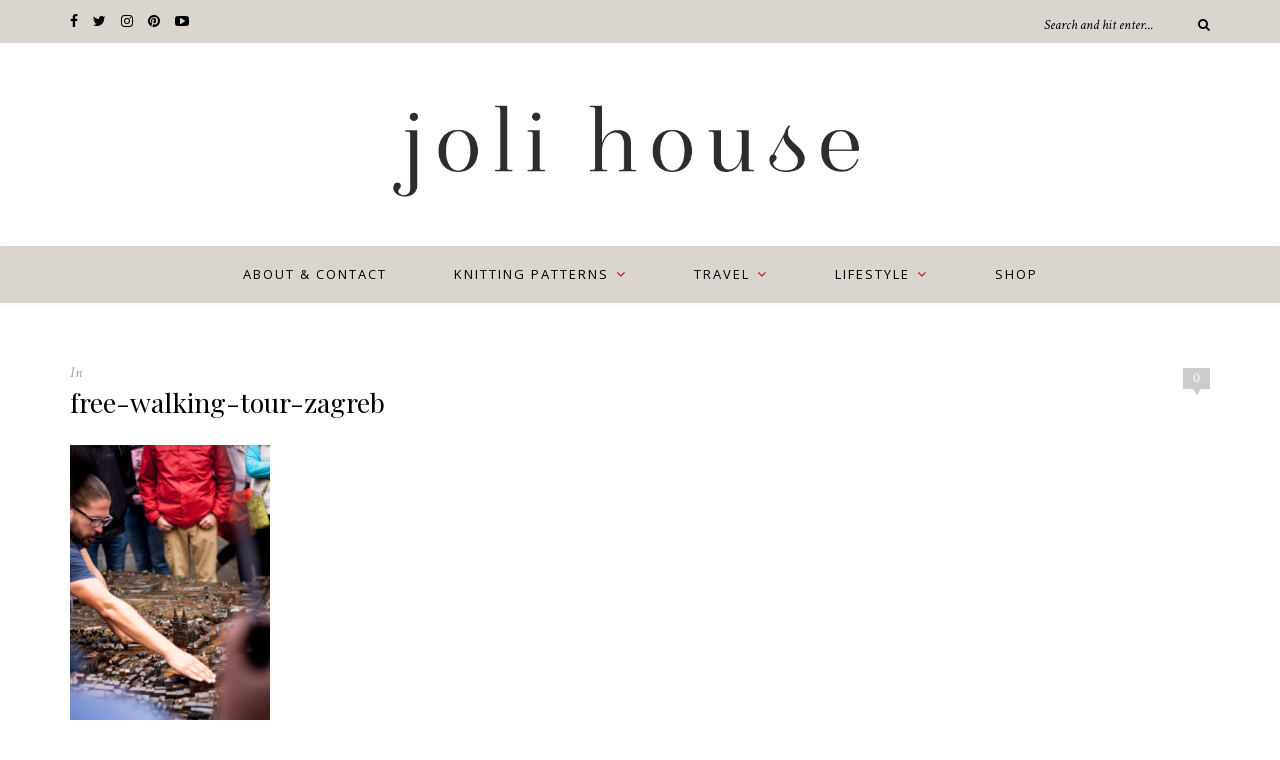

--- FILE ---
content_type: text/html; charset=UTF-8
request_url: https://www.jolihouse.com/a-solo-trip-to-croatia-zagreb-with-monarch-airlines/free-walking-tour-zagreb/
body_size: 12375
content:
<!DOCTYPE html>
<html lang="en-GB">
<head>

	<meta charset="UTF-8">
	<meta http-equiv="X-UA-Compatible" content="IE=edge">
	<meta name="viewport" content="width=device-width, initial-scale=1">

	<link rel="profile" href="http://gmpg.org/xfn/11" />
	
		<link rel="shortcut icon" href="https://www.jolihouse.com/wp-content/uploads/2022/03/lace-yoke-sweater-1.jpg" />
		
	<link rel="alternate" type="application/rss+xml" title="Joli House RSS Feed" href="https://www.jolihouse.com/feed/" />
	<link rel="alternate" type="application/atom+xml" title="Joli House Atom Feed" href="https://www.jolihouse.com/feed/atom/" />
	<link rel="pingback" href="https://www.jolihouse.com/xmlrpc.php" />

	<meta name='robots' content='index, follow, max-image-preview:large, max-snippet:-1, max-video-preview:-1' />

	<!-- This site is optimized with the Yoast SEO plugin v23.3 - https://yoast.com/wordpress/plugins/seo/ -->
	<title>free-walking-tour-zagreb - Joli House</title>
	<link rel="canonical" href="https://www.jolihouse.com/a-solo-trip-to-croatia-zagreb-with-monarch-airlines/free-walking-tour-zagreb/" />
	<meta property="og:locale" content="en_GB" />
	<meta property="og:type" content="article" />
	<meta property="og:title" content="free-walking-tour-zagreb - Joli House" />
	<meta property="og:url" content="https://www.jolihouse.com/a-solo-trip-to-croatia-zagreb-with-monarch-airlines/free-walking-tour-zagreb/" />
	<meta property="og:site_name" content="Joli House" />
	<meta property="article:modified_time" content="2017-09-20T12:19:54+00:00" />
	<meta property="og:image" content="https://www.jolihouse.com/a-solo-trip-to-croatia-zagreb-with-monarch-airlines/free-walking-tour-zagreb" />
	<meta property="og:image:width" content="2592" />
	<meta property="og:image:height" content="3888" />
	<meta property="og:image:type" content="image/jpeg" />
	<script type="application/ld+json" class="yoast-schema-graph">{"@context":"https://schema.org","@graph":[{"@type":"WebPage","@id":"https://www.jolihouse.com/a-solo-trip-to-croatia-zagreb-with-monarch-airlines/free-walking-tour-zagreb/","url":"https://www.jolihouse.com/a-solo-trip-to-croatia-zagreb-with-monarch-airlines/free-walking-tour-zagreb/","name":"free-walking-tour-zagreb - Joli House","isPartOf":{"@id":"https://www.jolihouse.com/#website"},"primaryImageOfPage":{"@id":"https://www.jolihouse.com/a-solo-trip-to-croatia-zagreb-with-monarch-airlines/free-walking-tour-zagreb/#primaryimage"},"image":{"@id":"https://www.jolihouse.com/a-solo-trip-to-croatia-zagreb-with-monarch-airlines/free-walking-tour-zagreb/#primaryimage"},"thumbnailUrl":"https://www.jolihouse.com/wp-content/uploads/2017/09/free-walking-tour-zagreb.jpg","datePublished":"2017-09-19T14:36:33+00:00","dateModified":"2017-09-20T12:19:54+00:00","breadcrumb":{"@id":"https://www.jolihouse.com/a-solo-trip-to-croatia-zagreb-with-monarch-airlines/free-walking-tour-zagreb/#breadcrumb"},"inLanguage":"en-GB","potentialAction":[{"@type":"ReadAction","target":["https://www.jolihouse.com/a-solo-trip-to-croatia-zagreb-with-monarch-airlines/free-walking-tour-zagreb/"]}]},{"@type":"ImageObject","inLanguage":"en-GB","@id":"https://www.jolihouse.com/a-solo-trip-to-croatia-zagreb-with-monarch-airlines/free-walking-tour-zagreb/#primaryimage","url":"https://www.jolihouse.com/wp-content/uploads/2017/09/free-walking-tour-zagreb.jpg","contentUrl":"https://www.jolihouse.com/wp-content/uploads/2017/09/free-walking-tour-zagreb.jpg","width":2592,"height":3888},{"@type":"BreadcrumbList","@id":"https://www.jolihouse.com/a-solo-trip-to-croatia-zagreb-with-monarch-airlines/free-walking-tour-zagreb/#breadcrumb","itemListElement":[{"@type":"ListItem","position":1,"name":"a solo trip to Croatia | Zagreb with Monarch airlines","item":"https://www.jolihouse.com/a-solo-trip-to-croatia-zagreb-with-monarch-airlines/"},{"@type":"ListItem","position":2,"name":"free-walking-tour-zagreb"}]},{"@type":"WebSite","@id":"https://www.jolihouse.com/#website","url":"https://www.jolihouse.com/","name":"Joli House","description":"Blog &amp; website by UK knitwear designer Lily Kate France.","potentialAction":[{"@type":"SearchAction","target":{"@type":"EntryPoint","urlTemplate":"https://www.jolihouse.com/?s={search_term_string}"},"query-input":"required name=search_term_string"}],"inLanguage":"en-GB"}]}</script>
	<!-- / Yoast SEO plugin. -->


<link rel='dns-prefetch' href='//secure.gravatar.com' />
<link rel='dns-prefetch' href='//stats.wp.com' />
<link rel='dns-prefetch' href='//fonts.googleapis.com' />
<link rel='dns-prefetch' href='//v0.wordpress.com' />
<link rel='dns-prefetch' href='//widgets.wp.com' />
<link rel='dns-prefetch' href='//s0.wp.com' />
<link rel='dns-prefetch' href='//0.gravatar.com' />
<link rel='dns-prefetch' href='//1.gravatar.com' />
<link rel='dns-prefetch' href='//2.gravatar.com' />
<link rel='dns-prefetch' href='//jetpack.wordpress.com' />
<link rel='dns-prefetch' href='//public-api.wordpress.com' />
<link rel="alternate" type="application/rss+xml" title="Joli House &raquo; Feed" href="https://www.jolihouse.com/feed/" />
<link rel="alternate" type="application/rss+xml" title="Joli House &raquo; Comments Feed" href="https://www.jolihouse.com/comments/feed/" />
<link rel="alternate" type="application/rss+xml" title="Joli House &raquo; free-walking-tour-zagreb Comments Feed" href="https://www.jolihouse.com/a-solo-trip-to-croatia-zagreb-with-monarch-airlines/free-walking-tour-zagreb/feed/" />
		<!-- This site uses the Google Analytics by MonsterInsights plugin v9.0.1 - Using Analytics tracking - https://www.monsterinsights.com/ -->
		<!-- Note: MonsterInsights is not currently configured on this site. The site owner needs to authenticate with Google Analytics in the MonsterInsights settings panel. -->
					<!-- No tracking code set -->
				<!-- / Google Analytics by MonsterInsights -->
		<script type="text/javascript">
/* <![CDATA[ */
window._wpemojiSettings = {"baseUrl":"https:\/\/s.w.org\/images\/core\/emoji\/15.0.3\/72x72\/","ext":".png","svgUrl":"https:\/\/s.w.org\/images\/core\/emoji\/15.0.3\/svg\/","svgExt":".svg","source":{"concatemoji":"https:\/\/www.jolihouse.com\/wp-includes\/js\/wp-emoji-release.min.js?ver=6.6.2"}};
/*! This file is auto-generated */
!function(i,n){var o,s,e;function c(e){try{var t={supportTests:e,timestamp:(new Date).valueOf()};sessionStorage.setItem(o,JSON.stringify(t))}catch(e){}}function p(e,t,n){e.clearRect(0,0,e.canvas.width,e.canvas.height),e.fillText(t,0,0);var t=new Uint32Array(e.getImageData(0,0,e.canvas.width,e.canvas.height).data),r=(e.clearRect(0,0,e.canvas.width,e.canvas.height),e.fillText(n,0,0),new Uint32Array(e.getImageData(0,0,e.canvas.width,e.canvas.height).data));return t.every(function(e,t){return e===r[t]})}function u(e,t,n){switch(t){case"flag":return n(e,"\ud83c\udff3\ufe0f\u200d\u26a7\ufe0f","\ud83c\udff3\ufe0f\u200b\u26a7\ufe0f")?!1:!n(e,"\ud83c\uddfa\ud83c\uddf3","\ud83c\uddfa\u200b\ud83c\uddf3")&&!n(e,"\ud83c\udff4\udb40\udc67\udb40\udc62\udb40\udc65\udb40\udc6e\udb40\udc67\udb40\udc7f","\ud83c\udff4\u200b\udb40\udc67\u200b\udb40\udc62\u200b\udb40\udc65\u200b\udb40\udc6e\u200b\udb40\udc67\u200b\udb40\udc7f");case"emoji":return!n(e,"\ud83d\udc26\u200d\u2b1b","\ud83d\udc26\u200b\u2b1b")}return!1}function f(e,t,n){var r="undefined"!=typeof WorkerGlobalScope&&self instanceof WorkerGlobalScope?new OffscreenCanvas(300,150):i.createElement("canvas"),a=r.getContext("2d",{willReadFrequently:!0}),o=(a.textBaseline="top",a.font="600 32px Arial",{});return e.forEach(function(e){o[e]=t(a,e,n)}),o}function t(e){var t=i.createElement("script");t.src=e,t.defer=!0,i.head.appendChild(t)}"undefined"!=typeof Promise&&(o="wpEmojiSettingsSupports",s=["flag","emoji"],n.supports={everything:!0,everythingExceptFlag:!0},e=new Promise(function(e){i.addEventListener("DOMContentLoaded",e,{once:!0})}),new Promise(function(t){var n=function(){try{var e=JSON.parse(sessionStorage.getItem(o));if("object"==typeof e&&"number"==typeof e.timestamp&&(new Date).valueOf()<e.timestamp+604800&&"object"==typeof e.supportTests)return e.supportTests}catch(e){}return null}();if(!n){if("undefined"!=typeof Worker&&"undefined"!=typeof OffscreenCanvas&&"undefined"!=typeof URL&&URL.createObjectURL&&"undefined"!=typeof Blob)try{var e="postMessage("+f.toString()+"("+[JSON.stringify(s),u.toString(),p.toString()].join(",")+"));",r=new Blob([e],{type:"text/javascript"}),a=new Worker(URL.createObjectURL(r),{name:"wpTestEmojiSupports"});return void(a.onmessage=function(e){c(n=e.data),a.terminate(),t(n)})}catch(e){}c(n=f(s,u,p))}t(n)}).then(function(e){for(var t in e)n.supports[t]=e[t],n.supports.everything=n.supports.everything&&n.supports[t],"flag"!==t&&(n.supports.everythingExceptFlag=n.supports.everythingExceptFlag&&n.supports[t]);n.supports.everythingExceptFlag=n.supports.everythingExceptFlag&&!n.supports.flag,n.DOMReady=!1,n.readyCallback=function(){n.DOMReady=!0}}).then(function(){return e}).then(function(){var e;n.supports.everything||(n.readyCallback(),(e=n.source||{}).concatemoji?t(e.concatemoji):e.wpemoji&&e.twemoji&&(t(e.twemoji),t(e.wpemoji)))}))}((window,document),window._wpemojiSettings);
/* ]]> */
</script>
<link rel='stylesheet' id='sbi_styles-css' href='https://www.jolihouse.com/wp-content/plugins/instagram-feed/css/sbi-styles.min.css?ver=6.5.0' type='text/css' media='all' />
<style id='wp-emoji-styles-inline-css' type='text/css'>

	img.wp-smiley, img.emoji {
		display: inline !important;
		border: none !important;
		box-shadow: none !important;
		height: 1em !important;
		width: 1em !important;
		margin: 0 0.07em !important;
		vertical-align: -0.1em !important;
		background: none !important;
		padding: 0 !important;
	}
</style>
<link rel='stylesheet' id='wp-block-library-css' href='https://www.jolihouse.com/wp-content/plugins/gutenberg/build/block-library/style.css?ver=19.1.0' type='text/css' media='all' />
<link rel='stylesheet' id='mediaelement-css' href='https://www.jolihouse.com/wp-includes/js/mediaelement/mediaelementplayer-legacy.min.css?ver=4.2.17' type='text/css' media='all' />
<link rel='stylesheet' id='wp-mediaelement-css' href='https://www.jolihouse.com/wp-includes/js/mediaelement/wp-mediaelement.min.css?ver=6.6.2' type='text/css' media='all' />
<style id='jetpack-sharing-buttons-style-inline-css' type='text/css'>
.jetpack-sharing-buttons__services-list{display:flex;flex-direction:row;flex-wrap:wrap;gap:0;list-style-type:none;margin:5px;padding:0}.jetpack-sharing-buttons__services-list.has-small-icon-size{font-size:12px}.jetpack-sharing-buttons__services-list.has-normal-icon-size{font-size:16px}.jetpack-sharing-buttons__services-list.has-large-icon-size{font-size:24px}.jetpack-sharing-buttons__services-list.has-huge-icon-size{font-size:36px}@media print{.jetpack-sharing-buttons__services-list{display:none!important}}.editor-styles-wrapper .wp-block-jetpack-sharing-buttons{gap:0;padding-inline-start:0}ul.jetpack-sharing-buttons__services-list.has-background{padding:1.25em 2.375em}
</style>
<style id='classic-theme-styles-inline-css' type='text/css'>
/*! This file is auto-generated */
.wp-block-button__link{color:#fff;background-color:#32373c;border-radius:9999px;box-shadow:none;text-decoration:none;padding:calc(.667em + 2px) calc(1.333em + 2px);font-size:1.125em}.wp-block-file__button{background:#32373c;color:#fff;text-decoration:none}
</style>
<link rel='stylesheet' id='contact-form-7-css' href='https://www.jolihouse.com/wp-content/plugins/contact-form-7/includes/css/styles.css?ver=5.9.8' type='text/css' media='all' />
<style id='global-styles-inline-css' type='text/css'>
:root{--wp--preset--aspect-ratio--square: 1;--wp--preset--aspect-ratio--4-3: 4/3;--wp--preset--aspect-ratio--3-4: 3/4;--wp--preset--aspect-ratio--3-2: 3/2;--wp--preset--aspect-ratio--2-3: 2/3;--wp--preset--aspect-ratio--16-9: 16/9;--wp--preset--aspect-ratio--9-16: 9/16;--wp--preset--color--black: #000000;--wp--preset--color--cyan-bluish-gray: #abb8c3;--wp--preset--color--white: #ffffff;--wp--preset--color--pale-pink: #f78da7;--wp--preset--color--vivid-red: #cf2e2e;--wp--preset--color--luminous-vivid-orange: #ff6900;--wp--preset--color--luminous-vivid-amber: #fcb900;--wp--preset--color--light-green-cyan: #7bdcb5;--wp--preset--color--vivid-green-cyan: #00d084;--wp--preset--color--pale-cyan-blue: #8ed1fc;--wp--preset--color--vivid-cyan-blue: #0693e3;--wp--preset--color--vivid-purple: #9b51e0;--wp--preset--gradient--vivid-cyan-blue-to-vivid-purple: linear-gradient(135deg,rgba(6,147,227,1) 0%,rgb(155,81,224) 100%);--wp--preset--gradient--light-green-cyan-to-vivid-green-cyan: linear-gradient(135deg,rgb(122,220,180) 0%,rgb(0,208,130) 100%);--wp--preset--gradient--luminous-vivid-amber-to-luminous-vivid-orange: linear-gradient(135deg,rgba(252,185,0,1) 0%,rgba(255,105,0,1) 100%);--wp--preset--gradient--luminous-vivid-orange-to-vivid-red: linear-gradient(135deg,rgba(255,105,0,1) 0%,rgb(207,46,46) 100%);--wp--preset--gradient--very-light-gray-to-cyan-bluish-gray: linear-gradient(135deg,rgb(238,238,238) 0%,rgb(169,184,195) 100%);--wp--preset--gradient--cool-to-warm-spectrum: linear-gradient(135deg,rgb(74,234,220) 0%,rgb(151,120,209) 20%,rgb(207,42,186) 40%,rgb(238,44,130) 60%,rgb(251,105,98) 80%,rgb(254,248,76) 100%);--wp--preset--gradient--blush-light-purple: linear-gradient(135deg,rgb(255,206,236) 0%,rgb(152,150,240) 100%);--wp--preset--gradient--blush-bordeaux: linear-gradient(135deg,rgb(254,205,165) 0%,rgb(254,45,45) 50%,rgb(107,0,62) 100%);--wp--preset--gradient--luminous-dusk: linear-gradient(135deg,rgb(255,203,112) 0%,rgb(199,81,192) 50%,rgb(65,88,208) 100%);--wp--preset--gradient--pale-ocean: linear-gradient(135deg,rgb(255,245,203) 0%,rgb(182,227,212) 50%,rgb(51,167,181) 100%);--wp--preset--gradient--electric-grass: linear-gradient(135deg,rgb(202,248,128) 0%,rgb(113,206,126) 100%);--wp--preset--gradient--midnight: linear-gradient(135deg,rgb(2,3,129) 0%,rgb(40,116,252) 100%);--wp--preset--font-size--small: 13px;--wp--preset--font-size--medium: 20px;--wp--preset--font-size--large: 36px;--wp--preset--font-size--x-large: 42px;--wp--preset--spacing--20: 0.44rem;--wp--preset--spacing--30: 0.67rem;--wp--preset--spacing--40: 1rem;--wp--preset--spacing--50: 1.5rem;--wp--preset--spacing--60: 2.25rem;--wp--preset--spacing--70: 3.38rem;--wp--preset--spacing--80: 5.06rem;--wp--preset--shadow--natural: 6px 6px 9px rgba(0, 0, 0, 0.2);--wp--preset--shadow--deep: 12px 12px 50px rgba(0, 0, 0, 0.4);--wp--preset--shadow--sharp: 6px 6px 0px rgba(0, 0, 0, 0.2);--wp--preset--shadow--outlined: 6px 6px 0px -3px rgba(255, 255, 255, 1), 6px 6px rgba(0, 0, 0, 1);--wp--preset--shadow--crisp: 6px 6px 0px rgba(0, 0, 0, 1);}:where(.is-layout-flex){gap: 0.5em;}:where(.is-layout-grid){gap: 0.5em;}body .is-layout-flex{display: flex;}.is-layout-flex{flex-wrap: wrap;align-items: center;}.is-layout-flex > :is(*, div){margin: 0;}body .is-layout-grid{display: grid;}.is-layout-grid > :is(*, div){margin: 0;}:where(.wp-block-columns.is-layout-flex){gap: 2em;}:where(.wp-block-columns.is-layout-grid){gap: 2em;}:where(.wp-block-post-template.is-layout-flex){gap: 1.25em;}:where(.wp-block-post-template.is-layout-grid){gap: 1.25em;}.has-black-color{color: var(--wp--preset--color--black) !important;}.has-cyan-bluish-gray-color{color: var(--wp--preset--color--cyan-bluish-gray) !important;}.has-white-color{color: var(--wp--preset--color--white) !important;}.has-pale-pink-color{color: var(--wp--preset--color--pale-pink) !important;}.has-vivid-red-color{color: var(--wp--preset--color--vivid-red) !important;}.has-luminous-vivid-orange-color{color: var(--wp--preset--color--luminous-vivid-orange) !important;}.has-luminous-vivid-amber-color{color: var(--wp--preset--color--luminous-vivid-amber) !important;}.has-light-green-cyan-color{color: var(--wp--preset--color--light-green-cyan) !important;}.has-vivid-green-cyan-color{color: var(--wp--preset--color--vivid-green-cyan) !important;}.has-pale-cyan-blue-color{color: var(--wp--preset--color--pale-cyan-blue) !important;}.has-vivid-cyan-blue-color{color: var(--wp--preset--color--vivid-cyan-blue) !important;}.has-vivid-purple-color{color: var(--wp--preset--color--vivid-purple) !important;}.has-black-background-color{background-color: var(--wp--preset--color--black) !important;}.has-cyan-bluish-gray-background-color{background-color: var(--wp--preset--color--cyan-bluish-gray) !important;}.has-white-background-color{background-color: var(--wp--preset--color--white) !important;}.has-pale-pink-background-color{background-color: var(--wp--preset--color--pale-pink) !important;}.has-vivid-red-background-color{background-color: var(--wp--preset--color--vivid-red) !important;}.has-luminous-vivid-orange-background-color{background-color: var(--wp--preset--color--luminous-vivid-orange) !important;}.has-luminous-vivid-amber-background-color{background-color: var(--wp--preset--color--luminous-vivid-amber) !important;}.has-light-green-cyan-background-color{background-color: var(--wp--preset--color--light-green-cyan) !important;}.has-vivid-green-cyan-background-color{background-color: var(--wp--preset--color--vivid-green-cyan) !important;}.has-pale-cyan-blue-background-color{background-color: var(--wp--preset--color--pale-cyan-blue) !important;}.has-vivid-cyan-blue-background-color{background-color: var(--wp--preset--color--vivid-cyan-blue) !important;}.has-vivid-purple-background-color{background-color: var(--wp--preset--color--vivid-purple) !important;}.has-black-border-color{border-color: var(--wp--preset--color--black) !important;}.has-cyan-bluish-gray-border-color{border-color: var(--wp--preset--color--cyan-bluish-gray) !important;}.has-white-border-color{border-color: var(--wp--preset--color--white) !important;}.has-pale-pink-border-color{border-color: var(--wp--preset--color--pale-pink) !important;}.has-vivid-red-border-color{border-color: var(--wp--preset--color--vivid-red) !important;}.has-luminous-vivid-orange-border-color{border-color: var(--wp--preset--color--luminous-vivid-orange) !important;}.has-luminous-vivid-amber-border-color{border-color: var(--wp--preset--color--luminous-vivid-amber) !important;}.has-light-green-cyan-border-color{border-color: var(--wp--preset--color--light-green-cyan) !important;}.has-vivid-green-cyan-border-color{border-color: var(--wp--preset--color--vivid-green-cyan) !important;}.has-pale-cyan-blue-border-color{border-color: var(--wp--preset--color--pale-cyan-blue) !important;}.has-vivid-cyan-blue-border-color{border-color: var(--wp--preset--color--vivid-cyan-blue) !important;}.has-vivid-purple-border-color{border-color: var(--wp--preset--color--vivid-purple) !important;}.has-vivid-cyan-blue-to-vivid-purple-gradient-background{background: var(--wp--preset--gradient--vivid-cyan-blue-to-vivid-purple) !important;}.has-light-green-cyan-to-vivid-green-cyan-gradient-background{background: var(--wp--preset--gradient--light-green-cyan-to-vivid-green-cyan) !important;}.has-luminous-vivid-amber-to-luminous-vivid-orange-gradient-background{background: var(--wp--preset--gradient--luminous-vivid-amber-to-luminous-vivid-orange) !important;}.has-luminous-vivid-orange-to-vivid-red-gradient-background{background: var(--wp--preset--gradient--luminous-vivid-orange-to-vivid-red) !important;}.has-very-light-gray-to-cyan-bluish-gray-gradient-background{background: var(--wp--preset--gradient--very-light-gray-to-cyan-bluish-gray) !important;}.has-cool-to-warm-spectrum-gradient-background{background: var(--wp--preset--gradient--cool-to-warm-spectrum) !important;}.has-blush-light-purple-gradient-background{background: var(--wp--preset--gradient--blush-light-purple) !important;}.has-blush-bordeaux-gradient-background{background: var(--wp--preset--gradient--blush-bordeaux) !important;}.has-luminous-dusk-gradient-background{background: var(--wp--preset--gradient--luminous-dusk) !important;}.has-pale-ocean-gradient-background{background: var(--wp--preset--gradient--pale-ocean) !important;}.has-electric-grass-gradient-background{background: var(--wp--preset--gradient--electric-grass) !important;}.has-midnight-gradient-background{background: var(--wp--preset--gradient--midnight) !important;}.has-small-font-size{font-size: var(--wp--preset--font-size--small) !important;}.has-medium-font-size{font-size: var(--wp--preset--font-size--medium) !important;}.has-large-font-size{font-size: var(--wp--preset--font-size--large) !important;}.has-x-large-font-size{font-size: var(--wp--preset--font-size--x-large) !important;}
:where(.wp-block-columns.is-layout-flex){gap: 2em;}:where(.wp-block-columns.is-layout-grid){gap: 2em;}
:root :where(.wp-block-pullquote){font-size: 1.5em;line-height: 1.6;}
:where(.wp-block-post-template.is-layout-flex){gap: 1.25em;}:where(.wp-block-post-template.is-layout-grid){gap: 1.25em;}
</style>
<link rel='stylesheet' id='perfect-pullquotes-styles-css' href='https://www.jolihouse.com/wp-content/plugins/perfect-pullquotes/perfect-pullquotes.css?ver=1.7.5' type='text/css' media='all' />
<link rel='stylesheet' id='payhip-sell-digital-downloads-plugin-styles-css' href='https://www.jolihouse.com/wp-content/plugins/payhip-sell-ebooks/public/assets/css/public.css?ver=1.0.0' type='text/css' media='all' />
<link rel='stylesheet' id='sp_style-css' href='https://www.jolihouse.com/wp-content/themes/oleander/style.css?ver=6.6.2' type='text/css' media='all' />
<link rel='stylesheet' id='fontawesome-css-css' href='https://www.jolihouse.com/wp-content/themes/oleander/css/font-awesome.min.css?ver=6.6.2' type='text/css' media='all' />
<link rel='stylesheet' id='bxslider-css-css' href='https://www.jolihouse.com/wp-content/themes/oleander/css/jquery.bxslider.css?ver=6.6.2' type='text/css' media='all' />
<link rel='stylesheet' id='responsive-css' href='https://www.jolihouse.com/wp-content/themes/oleander/css/responsive.css?ver=6.6.2' type='text/css' media='all' />
<link rel='stylesheet' id='default_font-css' href='https://fonts.googleapis.com/css?family=Open+Sans%3A400%2C400italic%2C700%2C700italic&#038;subset=latin%2Clatin-ext&#038;ver=6.6.2' type='text/css' media='all' />
<link rel='stylesheet' id='default_headings-css' href='https://fonts.googleapis.com/css?family=Playfair+Display%3A400%2C400italic%2C700%2C700italic&#038;subset=latin%2Clatin-ext&#038;ver=6.6.2' type='text/css' media='all' />
<link rel='stylesheet' id='default_secondary-css' href='https://fonts.googleapis.com/css?family=Crimson+Text%3A400%2C400italic%2C700&#038;ver=6.6.2' type='text/css' media='all' />
<link rel='stylesheet' id='__EPYT__style-css' href='https://www.jolihouse.com/wp-content/plugins/youtube-embed-plus/styles/ytprefs.min.css?ver=14.2.1.2' type='text/css' media='all' />
<style id='__EPYT__style-inline-css' type='text/css'>

                .epyt-gallery-thumb {
                        width: 33.333%;
                }
                
</style>
<link rel='stylesheet' id='jetpack_css-css' href='https://www.jolihouse.com/wp-content/plugins/jetpack/css/jetpack.css?ver=13.7.1' type='text/css' media='all' />
<script type="text/javascript" src="https://www.jolihouse.com/wp-includes/js/dist/vendor/wp-polyfill.min.js?ver=3.15.0" id="wp-polyfill-js"></script>
<script type="text/javascript" src="https://www.jolihouse.com/wp-content/plugins/gutenberg/build/hooks/index.min.js?ver=3aee234ea7807d8d70bc" id="wp-hooks-js"></script>
<script type="text/javascript" src="https://www.jolihouse.com/wp-content/plugins/gutenberg/build/i18n/index.min.js?ver=5baa98e4345eccc97e24" id="wp-i18n-js"></script>
<script type="text/javascript" id="wp-i18n-js-after">
/* <![CDATA[ */
wp.i18n.setLocaleData( { 'text direction\u0004ltr': [ 'ltr' ] } );
/* ]]> */
</script>
<script type="text/javascript" src="https://www.jolihouse.com/wp-includes/js/jquery/jquery.min.js?ver=3.7.1" id="jquery-core-js"></script>
<script type="text/javascript" src="https://www.jolihouse.com/wp-includes/js/jquery/jquery-migrate.min.js?ver=3.4.1" id="jquery-migrate-js"></script>
<script type="text/javascript" src="https://www.jolihouse.com/wp-content/plugins/payhip-sell-ebooks/public/assets/js/public.js?ver=1.0.0" id="payhip-sell-digital-downloads-plugin-script-js"></script>
<script type="text/javascript" id="__ytprefs__-js-extra">
/* <![CDATA[ */
var _EPYT_ = {"ajaxurl":"https:\/\/www.jolihouse.com\/wp-admin\/admin-ajax.php","security":"5e17512b63","gallery_scrolloffset":"20","eppathtoscripts":"https:\/\/www.jolihouse.com\/wp-content\/plugins\/youtube-embed-plus\/scripts\/","eppath":"https:\/\/www.jolihouse.com\/wp-content\/plugins\/youtube-embed-plus\/","epresponsiveselector":"[\"iframe.__youtube_prefs__\",\"iframe[src*='youtube.com']\",\"iframe[src*='youtube-nocookie.com']\",\"iframe[data-ep-src*='youtube.com']\",\"iframe[data-ep-src*='youtube-nocookie.com']\",\"iframe[data-ep-gallerysrc*='youtube.com']\"]","epdovol":"1","version":"14.2.1.2","evselector":"iframe.__youtube_prefs__[src], iframe[src*=\"youtube.com\/embed\/\"], iframe[src*=\"youtube-nocookie.com\/embed\/\"]","ajax_compat":"","maxres_facade":"eager","ytapi_load":"light","pause_others":"","stopMobileBuffer":"1","facade_mode":"","not_live_on_channel":"","vi_active":"","vi_js_posttypes":[]};
/* ]]> */
</script>
<script type="text/javascript" src="https://www.jolihouse.com/wp-content/plugins/youtube-embed-plus/scripts/ytprefs.min.js?ver=14.2.1.2" id="__ytprefs__-js"></script>
<link rel="https://api.w.org/" href="https://www.jolihouse.com/wp-json/" /><link rel="alternate" title="JSON" type="application/json" href="https://www.jolihouse.com/wp-json/wp/v2/media/12362" /><link rel="EditURI" type="application/rsd+xml" title="RSD" href="https://www.jolihouse.com/xmlrpc.php?rsd" />
<meta name="generator" content="WordPress 6.6.2" />
<link rel='shortlink' href='https://wp.me/a1jgLK-3do' />
<link rel="alternate" title="oEmbed (JSON)" type="application/json+oembed" href="https://www.jolihouse.com/wp-json/oembed/1.0/embed?url=https%3A%2F%2Fwww.jolihouse.com%2Fa-solo-trip-to-croatia-zagreb-with-monarch-airlines%2Ffree-walking-tour-zagreb%2F" />
<!-- Start Fluid Video Embeds Style Tag -->
<style type="text/css">
/* Fluid Video Embeds */
.fve-video-wrapper {
    position: relative;
    overflow: hidden;
    height: 0;
    background-color: transparent;
    padding-bottom: 56.25%;
    margin: 0.5em 0;
}
.fve-video-wrapper iframe,
.fve-video-wrapper object,
.fve-video-wrapper embed {
    position: absolute;
    display: block;
    top: 0;
    left: 0;
    width: 100%;
    height: 100%;
}
.fve-video-wrapper a.hyperlink-image {
    position: relative;
    display: none;
}
.fve-video-wrapper a.hyperlink-image img {
    position: relative;
    z-index: 2;
    width: 100%;
}
.fve-video-wrapper a.hyperlink-image .fve-play-button {
    position: absolute;
    left: 35%;
    top: 35%;
    right: 35%;
    bottom: 35%;
    z-index: 3;
    background-color: rgba(40, 40, 40, 0.75);
    background-size: 100% 100%;
    border-radius: 10px;
}
.fve-video-wrapper a.hyperlink-image:hover .fve-play-button {
    background-color: rgba(0, 0, 0, 0.85);
}
</style>
<!-- End Fluid Video Embeds Style Tag -->
		<script type="text/javascript">
			var _statcounter = _statcounter || [];
			_statcounter.push({"tags": {"author": "lily kate"}});
		</script>
				<!-- Start of StatCounter Code -->
		<script>
			<!--
			var sc_project=10027835;
			var sc_security="3336abc0";
						var scJsHost = (("https:" == document.location.protocol) ?
				"https://secure." : "http://www.");
			//-->
			
document.write("<sc"+"ript src='" +scJsHost +"statcounter.com/counter/counter.js'></"+"script>");		</script>
				<noscript><div class="statcounter"><a title="web analytics" href="https://statcounter.com/"><img class="statcounter" src="https://c.statcounter.com/10027835/0/3336abc0/0/" alt="web analytics" /></a></div></noscript>
		<!-- End of StatCounter Code -->
			<style>img#wpstats{display:none}</style>
		    <style type="text/css">
	
		#header { padding-top:0px; padding-bottom:0px; }
		#top-bar { background:#dad5cf; }		#top-bar { border-color:#dad5cf; }		#top-social a { color:#000000; }		#top-social a:hover { color:#b4050c; }		#top-search i { color:#000000; }				#top-search input { color:#000000; }
		#top-search ::-webkit-input-placeholder { color: #000000; }
		#top-search ::-moz-placeholder { color: #000000; }
		#top-search :-ms-input-placeholder { color: #000000; }
														#navigation { background-color:#dad5cf; }		#navigation { border-color:#dad5cf; }		#nav-wrapper .menu li a { color:#000000; }		#nav-wrapper .menu li.current-menu-item a, #nav-wrapper .menu li > a:hover { color:#b4050c }		#nav-wrapper .menu > li.menu-item-has-children > a:after { color:#b4050c; }		#nav-wrapper .menu .sub-menu, #nav-wrapper .menu .children { background-color: #dad5cf; }		#nav-wrapper .menu .sub-menu, #nav-wrapper .menu .children, #nav-wrapper ul.menu ul a, #nav-wrapper .menu ul ul a { border-color:#dad5cf ; }		#nav-wrapper ul.menu ul a, #nav-wrapper .menu ul ul a { color:#000000; }		#nav-wrapper ul.menu ul a:hover, #nav-wrapper .menu ul ul a:hover { background:#ffffff ; }		#nav-wrapper ul.menu ul a:hover, #nav-wrapper .menu ul ul a:hover { color:#b4050c ; }		.slicknav_menu .slicknav_icon-bar { background-color:#000000; }		.slicknav_nav, .slicknav_nav ul { background-color:#dad5cf; }		.slicknav_nav { border:1px solid #dad5cf; }		.slicknav_nav a { color:#000000; }		.slicknav_nav a:hover { color:#b4050c; }		.slicknav_nav a:hover { background-color:#ffffff; }		#mobile-social a { color:#000000; }		#mobile-social a:hover { color:#b4050c; }		
		.widget { border-color:#dad5cf; }				.widget-divider { color:#dad5cf; }				.social-widget a:hover { color:#dad5cf; }		
						#footer .widget-title>span:before, #footer .widget-title>span:after { border-color:#b4050c; }						.footer-social a { color:#000000; }		.footer-social a:hover { color:#b4050c; }		.footer-social { border-color:#dad5cf; }		#footer-copyright { color:#000000; }		.back-to-top { color:#000000; }		
				.post-header .cat a { color:#b4050c; }						.post-entry h1, .post-entry h2, .post-entry h3, .post-entry h4, .post-entry h5, .post-entry h6 { color:#b4050c; }		.more-button { background:#dad5cf; }		.more-button { border-color:#dad5cf; }		.more-button { color:#000000; }		.more-button:hover { background:#b4050c; }		.more-button:hover { border-color:#b4050c; }				.post-share a { color:#dad5cf; }		.post-share a:hover { color:#b4050c; }		
										
		.promo-overlay h4 { background:#dad5cf; }		.promo-overlay h4 span { color:#000000; }				
		a, .woocommerce .star-rating { color:#b4050c; }
																						
				.wp-block-columns { margin:0 -15px; }
.wp-block-column { padding:0 15px; }				
    </style>
    <!-- All in one Favicon 4.8 -->	
</head>

<meta name="pinterest-rich-pin" content="false" />

<body class="attachment attachment-template-default single single-attachment postid-12362 attachmentid-12362 attachment-jpeg">
	
		<div id="top-bar">
		
		<div class="container">
			
						<div id="top-social">
				
				<a href="http://facebook.com/https://www.facebook.com/groups/1046497502776201" target="_blank"><i class="fa fa-facebook"></i></a>				<a href="http://twitter.com/jolihouseblog" target="_blank"><i class="fa fa-twitter"></i></a>				<a href="http://instagram.com/lilykatemakes" target="_blank"><i class="fa fa-instagram"></i></a>				<a href="http://pinterest.com/lilykatefrance" target="_blank"><i class="fa fa-pinterest"></i></a>																<a href="http://youtube.com/https://www.youtube.com/channel/UCHuS84uunlks17z3URucNKA" target="_blank"><i class="fa fa-youtube-play"></i></a>																												
			</div>
						
						
						<div id="top-search">

				<form role="search" method="get" id="searchform" action="https://www.jolihouse.com/">
		<input type="text" placeholder="Search and hit enter..." name="s" id="s" />
		<i class="fa fa-search"></i>
</form>				
			</div>
						
		</div>
		
	</div>
		
	<header id="header">
	
		<div class="container">
		
			<div id="logo">
				
									
											<h2><a href="https://www.jolihouse.com"><img src="https://www.jolihouse.com/wp-content/uploads/2018/06/blog-header-smaller-36-px-charcoal-16_06_18.png" alt="Joli House" /></a></h2>
										
								
			</div>
		
		</div>
	
	</header>
	
	<nav id="navigation">
	
		<div class="container">
			
			<div id="nav-wrapper">
			
				<ul id="menu-top-menu" class="menu"><li id="menu-item-11596" class="menu-item menu-item-type-post_type menu-item-object-page menu-item-11596"><a href="https://www.jolihouse.com/about-me-2/">about &#038; contact</a></li>
<li id="menu-item-20852" class="menu-item menu-item-type-taxonomy menu-item-object-category menu-item-has-children menu-item-20852"><a href="https://www.jolihouse.com/category/knitting-patterns/">knitting patterns</a>
<ul class="sub-menu">
	<li id="menu-item-25731" class="menu-item menu-item-type-taxonomy menu-item-object-category menu-item-25731"><a href="https://www.jolihouse.com/category/knitting-patterns/sweaters/">sweaters</a></li>
	<li id="menu-item-25730" class="menu-item menu-item-type-taxonomy menu-item-object-category menu-item-25730"><a href="https://www.jolihouse.com/category/knitting-patterns/cardigans/">cardigans</a></li>
	<li id="menu-item-25729" class="menu-item menu-item-type-taxonomy menu-item-object-category menu-item-25729"><a href="https://www.jolihouse.com/category/knitting-patterns/vests/">vests</a></li>
	<li id="menu-item-25727" class="menu-item menu-item-type-taxonomy menu-item-object-category menu-item-25727"><a href="https://www.jolihouse.com/category/knitting-patterns/tops/">tops</a></li>
	<li id="menu-item-25728" class="menu-item menu-item-type-taxonomy menu-item-object-category menu-item-25728"><a href="https://www.jolihouse.com/category/knitting-patterns/accessories/">accessories</a></li>
	<li id="menu-item-11318" class="menu-item menu-item-type-post_type menu-item-object-page menu-item-11318"><a href="https://www.jolihouse.com/?page_id=11298">free knitting patterns</a></li>
</ul>
</li>
<li id="menu-item-7096" class="menu-item menu-item-type-taxonomy menu-item-object-category menu-item-has-children menu-item-7096"><a href="https://www.jolihouse.com/category/travel/">travel</a>
<ul class="sub-menu">
	<li id="menu-item-13656" class="menu-item menu-item-type-taxonomy menu-item-object-category menu-item-13656"><a href="https://www.jolihouse.com/category/travel/austria/">Austria</a></li>
	<li id="menu-item-13655" class="menu-item menu-item-type-taxonomy menu-item-object-category menu-item-13655"><a href="https://www.jolihouse.com/category/travel/croatia/">Croatia</a></li>
	<li id="menu-item-13659" class="menu-item menu-item-type-taxonomy menu-item-object-category menu-item-13659"><a href="https://www.jolihouse.com/category/travel/estonia/">Estonia</a></li>
	<li id="menu-item-13661" class="menu-item menu-item-type-taxonomy menu-item-object-category menu-item-13661"><a href="https://www.jolihouse.com/category/travel/france/">France</a></li>
	<li id="menu-item-13652" class="menu-item menu-item-type-taxonomy menu-item-object-category menu-item-13652"><a href="https://www.jolihouse.com/category/travel/germany/">Germany</a></li>
	<li id="menu-item-19136" class="menu-item menu-item-type-taxonomy menu-item-object-category menu-item-19136"><a href="https://www.jolihouse.com/category/travel/greece/">Greece</a></li>
	<li id="menu-item-13658" class="menu-item menu-item-type-taxonomy menu-item-object-category menu-item-13658"><a href="https://www.jolihouse.com/category/travel/hungary/">Hungary</a></li>
	<li id="menu-item-13660" class="menu-item menu-item-type-taxonomy menu-item-object-category menu-item-13660"><a href="https://www.jolihouse.com/category/travel/ireland/">Ireland</a></li>
	<li id="menu-item-13653" class="menu-item menu-item-type-taxonomy menu-item-object-category menu-item-13653"><a href="https://www.jolihouse.com/category/travel/italy/">Italy</a></li>
	<li id="menu-item-13732" class="menu-item menu-item-type-taxonomy menu-item-object-category menu-item-13732"><a href="https://www.jolihouse.com/category/travel/netherlands/">Netherlands</a></li>
	<li id="menu-item-13654" class="menu-item menu-item-type-taxonomy menu-item-object-category menu-item-13654"><a href="https://www.jolihouse.com/category/travel/portugal/">Portugal</a></li>
	<li id="menu-item-13657" class="menu-item menu-item-type-taxonomy menu-item-object-category menu-item-13657"><a href="https://www.jolihouse.com/category/travel/slovenia/">Slovenia</a></li>
	<li id="menu-item-13651" class="menu-item menu-item-type-taxonomy menu-item-object-category menu-item-13651"><a href="https://www.jolihouse.com/category/travel/spain/">Spain</a></li>
	<li id="menu-item-19137" class="menu-item menu-item-type-taxonomy menu-item-object-category menu-item-19137"><a href="https://www.jolihouse.com/category/travel/switzerland/">Switzerland</a></li>
	<li id="menu-item-13650" class="menu-item menu-item-type-taxonomy menu-item-object-category menu-item-13650"><a href="https://www.jolihouse.com/category/travel/uk-travel/">UK travel</a></li>
</ul>
</li>
<li id="menu-item-5428" class="menu-item menu-item-type-taxonomy menu-item-object-category menu-item-has-children menu-item-5428"><a href="https://www.jolihouse.com/category/lifestyle/">lifestyle</a>
<ul class="sub-menu">
	<li id="menu-item-5425" class="menu-item menu-item-type-taxonomy menu-item-object-category menu-item-has-children menu-item-5425"><a href="https://www.jolihouse.com/category/fashion/">fashion</a>
	<ul class="sub-menu">
		<li id="menu-item-7659" class="menu-item menu-item-type-taxonomy menu-item-object-category menu-item-7659"><a href="https://www.jolihouse.com/category/fashion/">all personal style</a></li>
		<li id="menu-item-19139" class="menu-item menu-item-type-taxonomy menu-item-object-category menu-item-19139"><a href="https://www.jolihouse.com/category/fashion/sustainable-local-fashion/">sustainable / local fashion</a></li>
	</ul>
</li>
	<li id="menu-item-5430" class="menu-item menu-item-type-taxonomy menu-item-object-category menu-item-5430"><a href="https://www.jolihouse.com/category/fitness/">fitness</a></li>
	<li id="menu-item-5431" class="menu-item menu-item-type-taxonomy menu-item-object-category menu-item-5431"><a href="https://www.jolihouse.com/category/ramblings/">ramblings</a></li>
	<li id="menu-item-7097" class="menu-item menu-item-type-taxonomy menu-item-object-category menu-item-7097"><a href="https://www.jolihouse.com/category/diary/">diaries</a></li>
	<li id="menu-item-14528" class="menu-item menu-item-type-taxonomy menu-item-object-category menu-item-14528"><a href="https://www.jolihouse.com/category/modelling/">modelling</a></li>
	<li id="menu-item-5426" class="menu-item menu-item-type-taxonomy menu-item-object-category menu-item-5426"><a href="https://www.jolihouse.com/category/blogging/">blogging</a></li>
	<li id="menu-item-19148" class="menu-item menu-item-type-taxonomy menu-item-object-category menu-item-19148"><a href="https://www.jolihouse.com/category/lifestyle/open-university/">Open University</a></li>
</ul>
</li>
<li id="menu-item-26933" class="menu-item menu-item-type-custom menu-item-object-custom menu-item-26933"><a href="https://payhip.com/lilykatemakes">shop</a></li>
</ul>				
			</div>
			
			<div class="menu-mobile"></div>
			
			<div id="mobile-social">
				
				<a href="http://facebook.com/https://www.facebook.com/groups/1046497502776201" target="_blank"><i class="fa fa-facebook"></i></a>				<a href="http://twitter.com/jolihouseblog" target="_blank"><i class="fa fa-twitter"></i></a>				<a href="http://instagram.com/lilykatemakes" target="_blank"><i class="fa fa-instagram"></i></a>				<a href="http://pinterest.com/lilykatefrance" target="_blank"><i class="fa fa-pinterest"></i></a>																<a href="http://youtube.com/https://www.youtube.com/channel/UCHuS84uunlks17z3URucNKA" target="_blank"><i class="fa fa-youtube-play"></i></a>																								
			</div>
		
		</div>
	
	</nav>	
	<div class="container">
		
		<div id="content">
			
						
			<div id="main" class="fullwidth">
			
								
					<article id="post-12362" class="post-12362 attachment type-attachment status-inherit hentry">
					
	<div class="post-header">
		
				<span class="comment-box"><a href="https://www.jolihouse.com/a-solo-trip-to-croatia-zagreb-with-monarch-airlines/free-walking-tour-zagreb/#respond">0</a></span>
			
				<span class="cat"><span class="by">In</span> </span>
				
					<h1>free-walking-tour-zagreb</h1>
				
	</div>
	
			
				
		
	<div class="post-entry"> 
		
				
			<p class="attachment"><a href='https://www.jolihouse.com/wp-content/uploads/2017/09/free-walking-tour-zagreb.jpg'><img fetchpriority="high" decoding="async" width="200" height="300" src="https://www.jolihouse.com/wp-content/uploads/2017/09/free-walking-tour-zagreb-200x300.jpg" class="attachment-medium size-medium" alt="" srcset="https://www.jolihouse.com/wp-content/uploads/2017/09/free-walking-tour-zagreb-200x300.jpg 200w, https://www.jolihouse.com/wp-content/uploads/2017/09/free-walking-tour-zagreb-100x150.jpg 100w, https://www.jolihouse.com/wp-content/uploads/2017/09/free-walking-tour-zagreb-768x1152.jpg 768w, https://www.jolihouse.com/wp-content/uploads/2017/09/free-walking-tour-zagreb-683x1024.jpg 683w, https://www.jolihouse.com/wp-content/uploads/2017/09/free-walking-tour-zagreb-1140x1710.jpg 1140w" sizes="(max-width: 200px) 100vw, 200px" /></a></p>
			
				
				
							
						
	</div>
	
		
	<div class="post-meta">
		<div class="meta-info">
			<span class="meta-date">19th September 2017</span> <span class="by">By</span> <a href="https://www.jolihouse.com/author/lily/" title="Posts by lily kate" rel="author">lily kate</a>		</div>
		
			
		<div class="post-share">
		
						
			<a target="_blank" href="https://www.facebook.com/sharer/sharer.php?u=https://www.jolihouse.com/a-solo-trip-to-croatia-zagreb-with-monarch-airlines/free-walking-tour-zagreb/"><i class="fa fa-facebook"></i> <span>Share</span></a>
			<a target="_blank" href="https://twitter.com/home?status=Check%20out%20this%20article:%20free-walking-tour-zagreb%20-%20https://www.jolihouse.com/a-solo-trip-to-croatia-zagreb-with-monarch-airlines/free-walking-tour-zagreb/"><i class="fa fa-twitter"></i> <span>Tweet</span></a>
						<a data-pin-do="none" target="_blank" href="https://pinterest.com/pin/create/button/?url=https://www.jolihouse.com/a-solo-trip-to-croatia-zagreb-with-monarch-airlines/free-walking-tour-zagreb/&media=https://www.jolihouse.com/wp-content/uploads/2017/09/free-walking-tour-zagreb.jpg&description=free-walking-tour-zagreb"><i class="fa fa-pinterest"></i> <span>Pin it</span></a>
			<a target="_blank" href="https://plus.google.com/share?url=https://www.jolihouse.com/a-solo-trip-to-croatia-zagreb-with-monarch-airlines/free-walking-tour-zagreb/"><i class="fa fa-google-plus"></i> <span>+1</span></a>
			
			
		</div>
				
	</div>
		
		
		
							
	<div class="post-comments" id="comments">
	
	<h4 class="widget-title">No Comments</h4><span class="widget-divider"></span><div class='comments'></div><div id='comments_pagination'></div>
		<div id="respond" class="comment-respond">
			<h3 id="reply-title" class="comment-reply-title">Leave a Reply<small><a rel="nofollow" id="cancel-comment-reply-link" href="/a-solo-trip-to-croatia-zagreb-with-monarch-airlines/free-walking-tour-zagreb/#respond" style="display:none;">Cancel reply</a></small></h3>			<form id="commentform" class="comment-form">
				<iframe
					title="Comment Form"
					src="https://jetpack.wordpress.com/jetpack-comment/?blogid=19369032&#038;postid=12362&#038;comment_registration=0&#038;require_name_email=1&#038;stc_enabled=1&#038;stb_enabled=1&#038;show_avatars=1&#038;avatar_default=blank&#038;greeting=Leave+a+Reply&#038;jetpack_comments_nonce=f56ba8cc66&#038;greeting_reply=Leave+a+Reply+to+%25s&#038;color_scheme=light&#038;lang=en_GB&#038;jetpack_version=13.7.1&#038;show_cookie_consent=10&#038;has_cookie_consent=0&#038;is_current_user_subscribed=0&#038;token_key=%3Bnormal%3B&#038;sig=ac1a18eddb4b978ffa6607ef9ebc05defd93d3c9#parent=https%3A%2F%2Fwww.jolihouse.com%2Fa-solo-trip-to-croatia-zagreb-with-monarch-airlines%2Ffree-walking-tour-zagreb%2F"
											name="jetpack_remote_comment"
						style="width:100%; height: 430px; border:0;"
										class="jetpack_remote_comment"
					id="jetpack_remote_comment"
					sandbox="allow-same-origin allow-top-navigation allow-scripts allow-forms allow-popups"
				>
									</iframe>
									<!--[if !IE]><!-->
					<script>
						document.addEventListener('DOMContentLoaded', function () {
							var commentForms = document.getElementsByClassName('jetpack_remote_comment');
							for (var i = 0; i < commentForms.length; i++) {
								commentForms[i].allowTransparency = false;
								commentForms[i].scrolling = 'no';
							}
						});
					</script>
					<!--<![endif]-->
							</form>
		</div>

		
		<input type="hidden" name="comment_parent" id="comment_parent" value="" />

		<p class="akismet_comment_form_privacy_notice">This site uses Akismet to reduce spam. <a href="https://akismet.com/privacy/" target="_blank" rel="nofollow noopener">Learn how your comment data is processed</a>.</p>

</div> <!-- end comments div -->

</article>						
								
								
			</div>

	
		<!-- END CONTENT -->
		</div>
		
	<!-- END CONTAINER -->
	</div>
	
	<footer id="footer">
		
		<div class="container">
			
						<div class="footer-widgets">
			
				<div class="footer-widget">
									</div>
				
				<div class="footer-widget">
									</div>
				
				<div class="footer-widget">
									</div>
			
			</div>
						
						<div class="footer-social">
			
				<a href="http://facebook.com/https://www.facebook.com/groups/1046497502776201" target="_blank"><i class="fa fa-facebook"></i> <span>Facebook</span></a>				<a href="http://twitter.com/jolihouseblog" target="_blank"><i class="fa fa-twitter"></i> <span>Twitter</span></a>				<a href="http://instagram.com/lilykatemakes" target="_blank"><i class="fa fa-instagram"></i> <span>Instagram</span></a>				<a href="http://pinterest.com/lilykatefrance" target="_blank"><i class="fa fa-pinterest"></i> <span>Pinterest</span></a>																<a href="http://youtube.com/https://www.youtube.com/channel/UCHuS84uunlks17z3URucNKA" target="_blank"><i class="fa fa-youtube-play"></i> <span>Youtube</span></a>																												
			</div>
						
		</div>
	
	</footer>
	
	<div id="instagram-footer">
	<div id="block-4" class="instagram-widget widget_block">
<div id="sb_instagram"  class="sbi sbi_mob_col_3 sbi_tab_col_4 sbi_col_8 sbi_width_resp" style="padding-bottom: 2px;" data-feedid="*1"  data-res="auto" data-cols="8" data-colsmobile="3" data-colstablet="4" data-num="8" data-nummobile="9" data-item-padding="1" data-shortcode-atts="{&quot;cachetime&quot;:720}"  data-postid="12362" data-locatornonce="1c75b8e795" data-sbi-flags="favorLocal">
	
    <div id="sbi_images"  style="gap: 2px;">
		    </div>

	<div id="sbi_load" >

	
	
</div>

	    <span class="sbi_resized_image_data" data-feed-id="*1" data-resized="[]">
	</span>
	</div>

</div>	</div>
	
	<div id="footer-copyright">
		
		<div class="container">
			
			<p>&copy; 2015 - Solo Pine. All Rights Reserved. Designed &amp; Developed by <a href="http://solopine.com">SoloPine.com</a></p>
			<a href="#" class="back-to-top">Back to top <i class="fa fa-angle-up"></i></a>			
		</div>
		
	</div>
	
	<!-- Instagram Feed JS -->
<script type="text/javascript">
var sbiajaxurl = "https://www.jolihouse.com/wp-admin/admin-ajax.php";
</script>
<script type="text/javascript" src="https://www.jolihouse.com/wp-content/plugins/contact-form-7/includes/swv/js/index.js?ver=5.9.8" id="swv-js"></script>
<script type="text/javascript" id="contact-form-7-js-extra">
/* <![CDATA[ */
var wpcf7 = {"api":{"root":"https:\/\/www.jolihouse.com\/wp-json\/","namespace":"contact-form-7\/v1"},"cached":"1"};
/* ]]> */
</script>
<script type="text/javascript" id="contact-form-7-js-translations">
/* <![CDATA[ */
( function( domain, translations ) {
	var localeData = translations.locale_data[ domain ] || translations.locale_data.messages;
	localeData[""].domain = domain;
	wp.i18n.setLocaleData( localeData, domain );
} )( "contact-form-7", {"translation-revision-date":"2024-05-21 11:58:24+0000","generator":"GlotPress\/4.0.1","domain":"messages","locale_data":{"messages":{"":{"domain":"messages","plural-forms":"nplurals=2; plural=n != 1;","lang":"en_GB"},"Error:":["Error:"]}},"comment":{"reference":"includes\/js\/index.js"}} );
/* ]]> */
</script>
<script type="text/javascript" src="https://www.jolihouse.com/wp-content/plugins/contact-form-7/includes/js/index.js?ver=5.9.8" id="contact-form-7-js"></script>
<script type="text/javascript" src="https://www.jolihouse.com/wp-includes/js/imagesloaded.min.js?ver=5.0.0" id="imagesloaded-js"></script>
<script type="text/javascript" id="masonry-js-extra">
/* <![CDATA[ */
var pf_json_admin_data = {"ajaxURL":"https:\/\/www.jolihouse.com\/wp-admin\/admin-ajax.php"};
/* ]]> */
</script>
<script type="text/javascript" src="https://www.jolihouse.com/wp-includes/js/masonry.min.js?ver=4.2.2" id="masonry-js"></script>
<script type="text/javascript" src="https://www.jolihouse.com/wp-content/plugins/payhip-sell-ebooks/public/assets/js/pf-masonry-init.js" id="masonry-init-js"></script>
<script type="text/javascript" src="https://www.jolihouse.com/wp-content/themes/oleander/js/jquery.bxslider.min.js?ver=6.6.2" id="bxslider-js"></script>
<script type="text/javascript" src="https://www.jolihouse.com/wp-content/themes/oleander/js/jquery.slicknav.min.js?ver=6.6.2" id="slicknav-js"></script>
<script type="text/javascript" src="https://www.jolihouse.com/wp-content/themes/oleander/js/jquery.sticky.js?ver=6.6.2" id="sp_sticky-js"></script>
<script type="text/javascript" src="https://www.jolihouse.com/wp-content/themes/oleander/js/fitvids.js?ver=6.6.2" id="fitvids-js"></script>
<script type="text/javascript" src="https://www.jolihouse.com/wp-content/themes/oleander/js/solopine.js?ver=6.6.2" id="sp_scripts-js"></script>
<script type="text/javascript" src="https://www.jolihouse.com/wp-includes/js/comment-reply.min.js?ver=6.6.2" id="comment-reply-js" async="async" data-wp-strategy="async"></script>
<script type="text/javascript" src="https://www.jolihouse.com/wp-content/plugins/youtube-embed-plus/scripts/fitvids.min.js?ver=14.2.1.2" id="__ytprefsfitvids__-js"></script>
<script type="text/javascript" src="https://stats.wp.com/e-202605.js" id="jetpack-stats-js" data-wp-strategy="defer"></script>
<script type="text/javascript" id="jetpack-stats-js-after">
/* <![CDATA[ */
_stq = window._stq || [];
_stq.push([ "view", JSON.parse("{\"v\":\"ext\",\"blog\":\"19369032\",\"post\":\"12362\",\"tz\":\"0\",\"srv\":\"www.jolihouse.com\",\"j\":\"1:13.7.1\"}") ]);
_stq.push([ "clickTrackerInit", "19369032", "12362" ]);
/* ]]> */
</script>
<script defer type="text/javascript" src="https://www.jolihouse.com/wp-content/plugins/akismet/_inc/akismet-frontend.js?ver=1731521259" id="akismet-frontend-js"></script>
<script type="text/javascript" id="sbi_scripts-js-extra">
/* <![CDATA[ */
var sb_instagram_js_options = {"font_method":"svg","resized_url":"https:\/\/www.jolihouse.com\/wp-content\/uploads\/sb-instagram-feed-images\/","placeholder":"https:\/\/www.jolihouse.com\/wp-content\/plugins\/instagram-feed\/img\/placeholder.png","ajax_url":"https:\/\/www.jolihouse.com\/wp-admin\/admin-ajax.php"};
/* ]]> */
</script>
<script type="text/javascript" src="https://www.jolihouse.com/wp-content/plugins/instagram-feed/js/sbi-scripts.min.js?ver=6.5.0" id="sbi_scripts-js"></script>
		<script type="text/javascript">
			(function () {
				const iframe = document.getElementById( 'jetpack_remote_comment' );
								const watchReply = function() {
					// Check addComment._Jetpack_moveForm to make sure we don't monkey-patch twice.
					if ( 'undefined' !== typeof addComment && ! addComment._Jetpack_moveForm ) {
						// Cache the Core function.
						addComment._Jetpack_moveForm = addComment.moveForm;
						const commentParent = document.getElementById( 'comment_parent' );
						const cancel = document.getElementById( 'cancel-comment-reply-link' );

						function tellFrameNewParent ( commentParentValue ) {
							const url = new URL( iframe.src );
							if ( commentParentValue ) {
								url.searchParams.set( 'replytocom', commentParentValue )
							} else {
								url.searchParams.delete( 'replytocom' );
							}
							if( iframe.src !== url.href ) {
								iframe.src = url.href;
							}
						};

						cancel.addEventListener( 'click', function () {
							tellFrameNewParent( false );
						} );

						addComment.moveForm = function ( _, parentId ) {
							tellFrameNewParent( parentId );
							return addComment._Jetpack_moveForm.apply( null, arguments );
						};
					}
				}
				document.addEventListener( 'DOMContentLoaded', watchReply );
				// In WP 6.4+, the script is loaded asynchronously, so we need to wait for it to load before we monkey-patch the functions it introduces.
				document.querySelector('#comment-reply-js')?.addEventListener( 'load', watchReply );

				
				window.addEventListener( 'message', function ( event ) {
					if ( event.origin !== 'https://jetpack.wordpress.com' ) {
						return;
					}
					iframe.style.height = event.data + 'px';
				});
			})();
		</script>
			
</body>

</html>